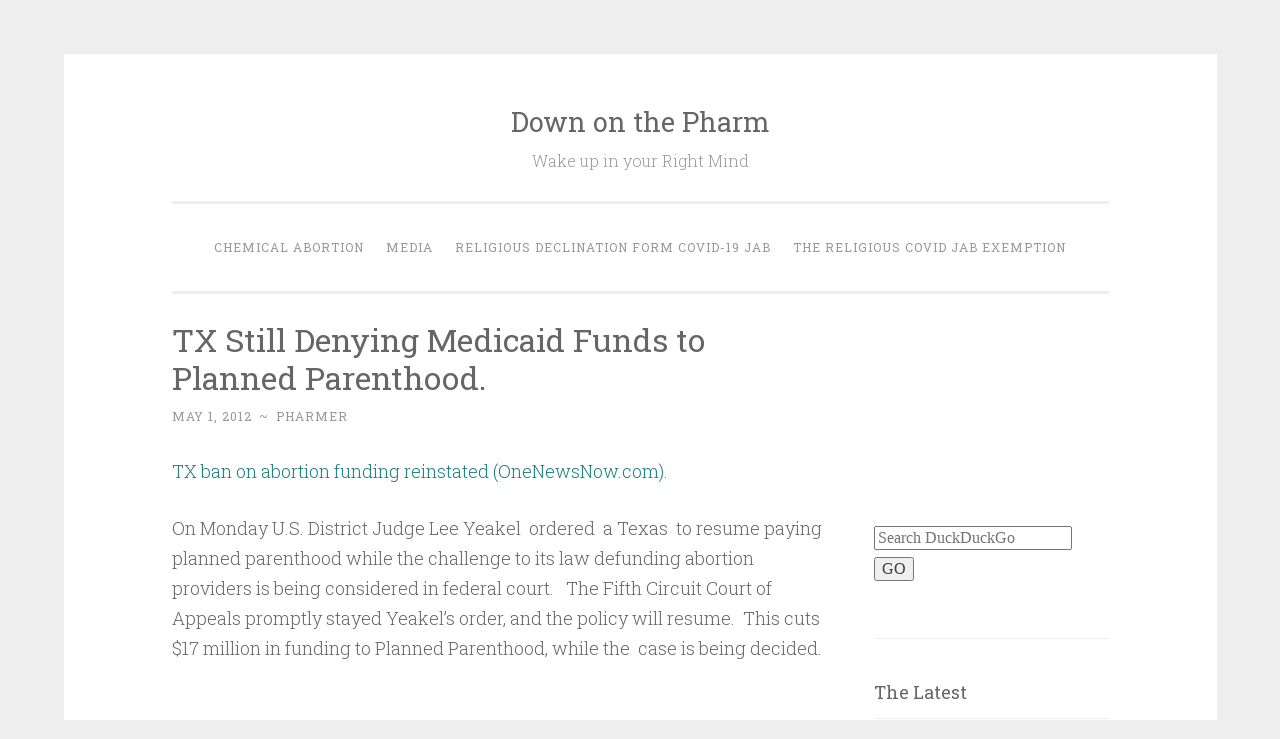

--- FILE ---
content_type: text/html; charset=UTF-8
request_url: https://themorningafter.us/tx-still-denying-medicaid-funds-to-planned-parenthood/
body_size: 17475
content:
<!DOCTYPE html>
<html lang="en-US">
<head>
<meta charset="UTF-8">
<meta name="viewport" content="width=device-width, initial-scale=1">
<link rel="profile" href="http://gmpg.org/xfn/11">

<link rel="dns-prefetch" href="//cdn.hu-manity.co" />
		<!-- Cookie Compliance -->
		<script type="text/javascript">var huOptions = {"appID":"themorningafterus-7919e9c","currentLanguage":"en","blocking":true,"globalCookie":false,"isAdmin":false,"privacyConsent":true,"forms":[],"customProviders":[],"customPatterns":[]};</script>
		<script type="text/javascript" src="https://cdn.hu-manity.co/hu-banner.min.js"></script><title>TX Still Denying Medicaid Funds to Planned Parenthood. &#8211; Down on the Pharm</title>
<meta name='robots' content='max-image-preview:large' />
	<style>img:is([sizes="auto" i], [sizes^="auto," i]) { contain-intrinsic-size: 3000px 1500px }</style>
	<link rel='dns-prefetch' href='//fonts.googleapis.com' />
<link rel="alternate" type="application/rss+xml" title="Down on the Pharm &raquo; Feed" href="https://themorningafter.us/feed/" />
<link rel="alternate" type="application/rss+xml" title="Down on the Pharm &raquo; Comments Feed" href="https://themorningafter.us/comments/feed/" />
<script type="text/javascript">
/* <![CDATA[ */
window._wpemojiSettings = {"baseUrl":"https:\/\/s.w.org\/images\/core\/emoji\/16.0.1\/72x72\/","ext":".png","svgUrl":"https:\/\/s.w.org\/images\/core\/emoji\/16.0.1\/svg\/","svgExt":".svg","source":{"concatemoji":"https:\/\/themorningafter.us\/wp-includes\/js\/wp-emoji-release.min.js?ver=6.8.3"}};
/*! This file is auto-generated */
!function(s,n){var o,i,e;function c(e){try{var t={supportTests:e,timestamp:(new Date).valueOf()};sessionStorage.setItem(o,JSON.stringify(t))}catch(e){}}function p(e,t,n){e.clearRect(0,0,e.canvas.width,e.canvas.height),e.fillText(t,0,0);var t=new Uint32Array(e.getImageData(0,0,e.canvas.width,e.canvas.height).data),a=(e.clearRect(0,0,e.canvas.width,e.canvas.height),e.fillText(n,0,0),new Uint32Array(e.getImageData(0,0,e.canvas.width,e.canvas.height).data));return t.every(function(e,t){return e===a[t]})}function u(e,t){e.clearRect(0,0,e.canvas.width,e.canvas.height),e.fillText(t,0,0);for(var n=e.getImageData(16,16,1,1),a=0;a<n.data.length;a++)if(0!==n.data[a])return!1;return!0}function f(e,t,n,a){switch(t){case"flag":return n(e,"\ud83c\udff3\ufe0f\u200d\u26a7\ufe0f","\ud83c\udff3\ufe0f\u200b\u26a7\ufe0f")?!1:!n(e,"\ud83c\udde8\ud83c\uddf6","\ud83c\udde8\u200b\ud83c\uddf6")&&!n(e,"\ud83c\udff4\udb40\udc67\udb40\udc62\udb40\udc65\udb40\udc6e\udb40\udc67\udb40\udc7f","\ud83c\udff4\u200b\udb40\udc67\u200b\udb40\udc62\u200b\udb40\udc65\u200b\udb40\udc6e\u200b\udb40\udc67\u200b\udb40\udc7f");case"emoji":return!a(e,"\ud83e\udedf")}return!1}function g(e,t,n,a){var r="undefined"!=typeof WorkerGlobalScope&&self instanceof WorkerGlobalScope?new OffscreenCanvas(300,150):s.createElement("canvas"),o=r.getContext("2d",{willReadFrequently:!0}),i=(o.textBaseline="top",o.font="600 32px Arial",{});return e.forEach(function(e){i[e]=t(o,e,n,a)}),i}function t(e){var t=s.createElement("script");t.src=e,t.defer=!0,s.head.appendChild(t)}"undefined"!=typeof Promise&&(o="wpEmojiSettingsSupports",i=["flag","emoji"],n.supports={everything:!0,everythingExceptFlag:!0},e=new Promise(function(e){s.addEventListener("DOMContentLoaded",e,{once:!0})}),new Promise(function(t){var n=function(){try{var e=JSON.parse(sessionStorage.getItem(o));if("object"==typeof e&&"number"==typeof e.timestamp&&(new Date).valueOf()<e.timestamp+604800&&"object"==typeof e.supportTests)return e.supportTests}catch(e){}return null}();if(!n){if("undefined"!=typeof Worker&&"undefined"!=typeof OffscreenCanvas&&"undefined"!=typeof URL&&URL.createObjectURL&&"undefined"!=typeof Blob)try{var e="postMessage("+g.toString()+"("+[JSON.stringify(i),f.toString(),p.toString(),u.toString()].join(",")+"));",a=new Blob([e],{type:"text/javascript"}),r=new Worker(URL.createObjectURL(a),{name:"wpTestEmojiSupports"});return void(r.onmessage=function(e){c(n=e.data),r.terminate(),t(n)})}catch(e){}c(n=g(i,f,p,u))}t(n)}).then(function(e){for(var t in e)n.supports[t]=e[t],n.supports.everything=n.supports.everything&&n.supports[t],"flag"!==t&&(n.supports.everythingExceptFlag=n.supports.everythingExceptFlag&&n.supports[t]);n.supports.everythingExceptFlag=n.supports.everythingExceptFlag&&!n.supports.flag,n.DOMReady=!1,n.readyCallback=function(){n.DOMReady=!0}}).then(function(){return e}).then(function(){var e;n.supports.everything||(n.readyCallback(),(e=n.source||{}).concatemoji?t(e.concatemoji):e.wpemoji&&e.twemoji&&(t(e.twemoji),t(e.wpemoji)))}))}((window,document),window._wpemojiSettings);
/* ]]> */
</script>
<style id='wp-emoji-styles-inline-css' type='text/css'>

	img.wp-smiley, img.emoji {
		display: inline !important;
		border: none !important;
		box-shadow: none !important;
		height: 1em !important;
		width: 1em !important;
		margin: 0 0.07em !important;
		vertical-align: -0.1em !important;
		background: none !important;
		padding: 0 !important;
	}
</style>
<link rel='stylesheet' id='wp-block-library-css' href='https://themorningafter.us/wp-includes/css/dist/block-library/style.min.css?ver=6.8.3' type='text/css' media='all' />
<style id='classic-theme-styles-inline-css' type='text/css'>
/*! This file is auto-generated */
.wp-block-button__link{color:#fff;background-color:#32373c;border-radius:9999px;box-shadow:none;text-decoration:none;padding:calc(.667em + 2px) calc(1.333em + 2px);font-size:1.125em}.wp-block-file__button{background:#32373c;color:#fff;text-decoration:none}
</style>
<style id='global-styles-inline-css' type='text/css'>
:root{--wp--preset--aspect-ratio--square: 1;--wp--preset--aspect-ratio--4-3: 4/3;--wp--preset--aspect-ratio--3-4: 3/4;--wp--preset--aspect-ratio--3-2: 3/2;--wp--preset--aspect-ratio--2-3: 2/3;--wp--preset--aspect-ratio--16-9: 16/9;--wp--preset--aspect-ratio--9-16: 9/16;--wp--preset--color--black: #000000;--wp--preset--color--cyan-bluish-gray: #abb8c3;--wp--preset--color--white: #fff;--wp--preset--color--pale-pink: #f78da7;--wp--preset--color--vivid-red: #cf2e2e;--wp--preset--color--luminous-vivid-orange: #ff6900;--wp--preset--color--luminous-vivid-amber: #fcb900;--wp--preset--color--light-green-cyan: #7bdcb5;--wp--preset--color--vivid-green-cyan: #00d084;--wp--preset--color--pale-cyan-blue: #8ed1fc;--wp--preset--color--vivid-cyan-blue: #0693e3;--wp--preset--color--vivid-purple: #9b51e0;--wp--preset--color--dark-green: #1c7c7c;--wp--preset--color--dark-gray: #666;--wp--preset--color--medium-gray: #999;--wp--preset--color--light-gray: #eee;--wp--preset--gradient--vivid-cyan-blue-to-vivid-purple: linear-gradient(135deg,rgba(6,147,227,1) 0%,rgb(155,81,224) 100%);--wp--preset--gradient--light-green-cyan-to-vivid-green-cyan: linear-gradient(135deg,rgb(122,220,180) 0%,rgb(0,208,130) 100%);--wp--preset--gradient--luminous-vivid-amber-to-luminous-vivid-orange: linear-gradient(135deg,rgba(252,185,0,1) 0%,rgba(255,105,0,1) 100%);--wp--preset--gradient--luminous-vivid-orange-to-vivid-red: linear-gradient(135deg,rgba(255,105,0,1) 0%,rgb(207,46,46) 100%);--wp--preset--gradient--very-light-gray-to-cyan-bluish-gray: linear-gradient(135deg,rgb(238,238,238) 0%,rgb(169,184,195) 100%);--wp--preset--gradient--cool-to-warm-spectrum: linear-gradient(135deg,rgb(74,234,220) 0%,rgb(151,120,209) 20%,rgb(207,42,186) 40%,rgb(238,44,130) 60%,rgb(251,105,98) 80%,rgb(254,248,76) 100%);--wp--preset--gradient--blush-light-purple: linear-gradient(135deg,rgb(255,206,236) 0%,rgb(152,150,240) 100%);--wp--preset--gradient--blush-bordeaux: linear-gradient(135deg,rgb(254,205,165) 0%,rgb(254,45,45) 50%,rgb(107,0,62) 100%);--wp--preset--gradient--luminous-dusk: linear-gradient(135deg,rgb(255,203,112) 0%,rgb(199,81,192) 50%,rgb(65,88,208) 100%);--wp--preset--gradient--pale-ocean: linear-gradient(135deg,rgb(255,245,203) 0%,rgb(182,227,212) 50%,rgb(51,167,181) 100%);--wp--preset--gradient--electric-grass: linear-gradient(135deg,rgb(202,248,128) 0%,rgb(113,206,126) 100%);--wp--preset--gradient--midnight: linear-gradient(135deg,rgb(2,3,129) 0%,rgb(40,116,252) 100%);--wp--preset--font-size--small: 13px;--wp--preset--font-size--medium: 20px;--wp--preset--font-size--large: 36px;--wp--preset--font-size--x-large: 42px;--wp--preset--spacing--20: 0.44rem;--wp--preset--spacing--30: 0.67rem;--wp--preset--spacing--40: 1rem;--wp--preset--spacing--50: 1.5rem;--wp--preset--spacing--60: 2.25rem;--wp--preset--spacing--70: 3.38rem;--wp--preset--spacing--80: 5.06rem;--wp--preset--shadow--natural: 6px 6px 9px rgba(0, 0, 0, 0.2);--wp--preset--shadow--deep: 12px 12px 50px rgba(0, 0, 0, 0.4);--wp--preset--shadow--sharp: 6px 6px 0px rgba(0, 0, 0, 0.2);--wp--preset--shadow--outlined: 6px 6px 0px -3px rgba(255, 255, 255, 1), 6px 6px rgba(0, 0, 0, 1);--wp--preset--shadow--crisp: 6px 6px 0px rgba(0, 0, 0, 1);}:where(.is-layout-flex){gap: 0.5em;}:where(.is-layout-grid){gap: 0.5em;}body .is-layout-flex{display: flex;}.is-layout-flex{flex-wrap: wrap;align-items: center;}.is-layout-flex > :is(*, div){margin: 0;}body .is-layout-grid{display: grid;}.is-layout-grid > :is(*, div){margin: 0;}:where(.wp-block-columns.is-layout-flex){gap: 2em;}:where(.wp-block-columns.is-layout-grid){gap: 2em;}:where(.wp-block-post-template.is-layout-flex){gap: 1.25em;}:where(.wp-block-post-template.is-layout-grid){gap: 1.25em;}.has-black-color{color: var(--wp--preset--color--black) !important;}.has-cyan-bluish-gray-color{color: var(--wp--preset--color--cyan-bluish-gray) !important;}.has-white-color{color: var(--wp--preset--color--white) !important;}.has-pale-pink-color{color: var(--wp--preset--color--pale-pink) !important;}.has-vivid-red-color{color: var(--wp--preset--color--vivid-red) !important;}.has-luminous-vivid-orange-color{color: var(--wp--preset--color--luminous-vivid-orange) !important;}.has-luminous-vivid-amber-color{color: var(--wp--preset--color--luminous-vivid-amber) !important;}.has-light-green-cyan-color{color: var(--wp--preset--color--light-green-cyan) !important;}.has-vivid-green-cyan-color{color: var(--wp--preset--color--vivid-green-cyan) !important;}.has-pale-cyan-blue-color{color: var(--wp--preset--color--pale-cyan-blue) !important;}.has-vivid-cyan-blue-color{color: var(--wp--preset--color--vivid-cyan-blue) !important;}.has-vivid-purple-color{color: var(--wp--preset--color--vivid-purple) !important;}.has-black-background-color{background-color: var(--wp--preset--color--black) !important;}.has-cyan-bluish-gray-background-color{background-color: var(--wp--preset--color--cyan-bluish-gray) !important;}.has-white-background-color{background-color: var(--wp--preset--color--white) !important;}.has-pale-pink-background-color{background-color: var(--wp--preset--color--pale-pink) !important;}.has-vivid-red-background-color{background-color: var(--wp--preset--color--vivid-red) !important;}.has-luminous-vivid-orange-background-color{background-color: var(--wp--preset--color--luminous-vivid-orange) !important;}.has-luminous-vivid-amber-background-color{background-color: var(--wp--preset--color--luminous-vivid-amber) !important;}.has-light-green-cyan-background-color{background-color: var(--wp--preset--color--light-green-cyan) !important;}.has-vivid-green-cyan-background-color{background-color: var(--wp--preset--color--vivid-green-cyan) !important;}.has-pale-cyan-blue-background-color{background-color: var(--wp--preset--color--pale-cyan-blue) !important;}.has-vivid-cyan-blue-background-color{background-color: var(--wp--preset--color--vivid-cyan-blue) !important;}.has-vivid-purple-background-color{background-color: var(--wp--preset--color--vivid-purple) !important;}.has-black-border-color{border-color: var(--wp--preset--color--black) !important;}.has-cyan-bluish-gray-border-color{border-color: var(--wp--preset--color--cyan-bluish-gray) !important;}.has-white-border-color{border-color: var(--wp--preset--color--white) !important;}.has-pale-pink-border-color{border-color: var(--wp--preset--color--pale-pink) !important;}.has-vivid-red-border-color{border-color: var(--wp--preset--color--vivid-red) !important;}.has-luminous-vivid-orange-border-color{border-color: var(--wp--preset--color--luminous-vivid-orange) !important;}.has-luminous-vivid-amber-border-color{border-color: var(--wp--preset--color--luminous-vivid-amber) !important;}.has-light-green-cyan-border-color{border-color: var(--wp--preset--color--light-green-cyan) !important;}.has-vivid-green-cyan-border-color{border-color: var(--wp--preset--color--vivid-green-cyan) !important;}.has-pale-cyan-blue-border-color{border-color: var(--wp--preset--color--pale-cyan-blue) !important;}.has-vivid-cyan-blue-border-color{border-color: var(--wp--preset--color--vivid-cyan-blue) !important;}.has-vivid-purple-border-color{border-color: var(--wp--preset--color--vivid-purple) !important;}.has-vivid-cyan-blue-to-vivid-purple-gradient-background{background: var(--wp--preset--gradient--vivid-cyan-blue-to-vivid-purple) !important;}.has-light-green-cyan-to-vivid-green-cyan-gradient-background{background: var(--wp--preset--gradient--light-green-cyan-to-vivid-green-cyan) !important;}.has-luminous-vivid-amber-to-luminous-vivid-orange-gradient-background{background: var(--wp--preset--gradient--luminous-vivid-amber-to-luminous-vivid-orange) !important;}.has-luminous-vivid-orange-to-vivid-red-gradient-background{background: var(--wp--preset--gradient--luminous-vivid-orange-to-vivid-red) !important;}.has-very-light-gray-to-cyan-bluish-gray-gradient-background{background: var(--wp--preset--gradient--very-light-gray-to-cyan-bluish-gray) !important;}.has-cool-to-warm-spectrum-gradient-background{background: var(--wp--preset--gradient--cool-to-warm-spectrum) !important;}.has-blush-light-purple-gradient-background{background: var(--wp--preset--gradient--blush-light-purple) !important;}.has-blush-bordeaux-gradient-background{background: var(--wp--preset--gradient--blush-bordeaux) !important;}.has-luminous-dusk-gradient-background{background: var(--wp--preset--gradient--luminous-dusk) !important;}.has-pale-ocean-gradient-background{background: var(--wp--preset--gradient--pale-ocean) !important;}.has-electric-grass-gradient-background{background: var(--wp--preset--gradient--electric-grass) !important;}.has-midnight-gradient-background{background: var(--wp--preset--gradient--midnight) !important;}.has-small-font-size{font-size: var(--wp--preset--font-size--small) !important;}.has-medium-font-size{font-size: var(--wp--preset--font-size--medium) !important;}.has-large-font-size{font-size: var(--wp--preset--font-size--large) !important;}.has-x-large-font-size{font-size: var(--wp--preset--font-size--x-large) !important;}
:where(.wp-block-post-template.is-layout-flex){gap: 1.25em;}:where(.wp-block-post-template.is-layout-grid){gap: 1.25em;}
:where(.wp-block-columns.is-layout-flex){gap: 2em;}:where(.wp-block-columns.is-layout-grid){gap: 2em;}
:root :where(.wp-block-pullquote){font-size: 1.5em;line-height: 1.6;}
</style>
<link rel='stylesheet' id='wp-components-css' href='https://themorningafter.us/wp-includes/css/dist/components/style.min.css?ver=6.8.3' type='text/css' media='all' />
<link rel='stylesheet' id='godaddy-styles-css' href='https://themorningafter.us/wp-content/mu-plugins/vendor/wpex/godaddy-launch/includes/Dependencies/GoDaddy/Styles/build/latest.css?ver=2.0.2' type='text/css' media='all' />
<link rel='stylesheet' id='penscratch-2-reset-css' href='https://themorningafter.us/wp-content/themes/penscratch-2-wpcom/css/reset.css?ver=1.0' type='text/css' media='all' />
<link rel='stylesheet' id='penscratch-2-style-css' href='https://themorningafter.us/wp-content/themes/penscratch-2-wpcom/style.css?ver=6.8.3' type='text/css' media='all' />
<link rel='stylesheet' id='penscratch-2-fonts-css' href='https://fonts.googleapis.com/css?family=Roboto+Slab%3A300%2C400%2C700&#038;subset=latin%2Clatin-ext' type='text/css' media='all' />
<link rel='stylesheet' id='penscratch-2-block-style-css' href='https://themorningafter.us/wp-content/themes/penscratch-2-wpcom/css/blocks.css?ver=1.0' type='text/css' media='all' />
<link rel="https://api.w.org/" href="https://themorningafter.us/wp-json/" /><link rel="alternate" title="JSON" type="application/json" href="https://themorningafter.us/wp-json/wp/v2/posts/5775" /><link rel="EditURI" type="application/rsd+xml" title="RSD" href="https://themorningafter.us/xmlrpc.php?rsd" />
<meta name="generator" content="WordPress 6.8.3" />
<link rel="canonical" href="https://themorningafter.us/tx-still-denying-medicaid-funds-to-planned-parenthood/" />
<link rel='shortlink' href='https://themorningafter.us/?p=5775' />
<link rel="alternate" title="oEmbed (JSON)" type="application/json+oembed" href="https://themorningafter.us/wp-json/oembed/1.0/embed?url=https%3A%2F%2Fthemorningafter.us%2Ftx-still-denying-medicaid-funds-to-planned-parenthood%2F" />
<link rel="alternate" title="oEmbed (XML)" type="text/xml+oembed" href="https://themorningafter.us/wp-json/oembed/1.0/embed?url=https%3A%2F%2Fthemorningafter.us%2Ftx-still-denying-medicaid-funds-to-planned-parenthood%2F&#038;format=xml" />
<script type="text/javascript">
(function(url){
	if(/(?:Chrome\/26\.0\.1410\.63 Safari\/537\.31|WordfenceTestMonBot)/.test(navigator.userAgent)){ return; }
	var addEvent = function(evt, handler) {
		if (window.addEventListener) {
			document.addEventListener(evt, handler, false);
		} else if (window.attachEvent) {
			document.attachEvent('on' + evt, handler);
		}
	};
	var removeEvent = function(evt, handler) {
		if (window.removeEventListener) {
			document.removeEventListener(evt, handler, false);
		} else if (window.detachEvent) {
			document.detachEvent('on' + evt, handler);
		}
	};
	var evts = 'contextmenu dblclick drag dragend dragenter dragleave dragover dragstart drop keydown keypress keyup mousedown mousemove mouseout mouseover mouseup mousewheel scroll'.split(' ');
	var logHuman = function() {
		if (window.wfLogHumanRan) { return; }
		window.wfLogHumanRan = true;
		var wfscr = document.createElement('script');
		wfscr.type = 'text/javascript';
		wfscr.async = true;
		wfscr.src = url + '&r=' + Math.random();
		(document.getElementsByTagName('head')[0]||document.getElementsByTagName('body')[0]).appendChild(wfscr);
		for (var i = 0; i < evts.length; i++) {
			removeEvent(evts[i], logHuman);
		}
	};
	for (var i = 0; i < evts.length; i++) {
		addEvent(evts[i], logHuman);
	}
})('//themorningafter.us/?wordfence_lh=1&hid=E6ADA762DE93074730AB51B80A8AA907');
</script></head>

<body class="wp-singular post-template-default single single-post postid-5775 single-format-standard wp-embed-responsive wp-theme-penscratch-2-wpcom cookies-not-set group-blog">
<div id="page" class="hfeed site">
	<a class="skip-link screen-reader-text" href="#content">Skip to content</a>
	<header id="masthead" class="site-header" role="banner">
		<div class="site-branding">
							<p class="site-title"><a href="https://themorningafter.us/" rel="home">Down on the Pharm</a></p>
							<p class="site-description">Wake up in your Right Mind</p>
					</div>

		<nav id="site-navigation" class="main-navigation" role="navigation">
			<button class="menu-toggle">
				<svg xmlns="http://www.w3.org/2000/svg" viewBox="0 0 16 16"><rect x="0" fill="none" width="16" height="16"/><g><path id="menu-icon" d="M0 14h16v-2H0v2zM0 2v2h16V2H0zm0 7h16V7H0v2z"/></g></svg>
				Menu			</button>
			<div class="menu"><ul>
<li class="page_item page-item-3829"><a href="https://themorningafter.us/chemical-abortion/">Chemical Abortion</a></li>
<li class="page_item page-item-10889"><a href="https://themorningafter.us/rightie-news-sites/">media</a></li>
<li class="page_item page-item-10959"><a href="https://themorningafter.us/religious-declination-form-covid-19-jab/">Religious Declination Form COVID-19 Jab</a></li>
<li class="page_item page-item-10947"><a href="https://themorningafter.us/the-religious-covid-jab-exemption/">The Religious COVID JAB Exemption</a></li>
</ul></div>
		</nav><!-- #site-navigation -->
	</header><!-- #masthead -->

	<div id="content" class="site-content">
		
	<div id="primary" class="content-area">
		<main id="main" class="site-main" role="main">

		
			
<article id="post-5775" class="post-5775 post type-post status-publish format-standard hentry category-abortion category-planned-parenthood tag-defunds-planned-parenthood tag-federal-district-court tag-texas">
	<header class="entry-header">
		<h1 class="entry-title">TX Still Denying Medicaid Funds to Planned Parenthood.</h1>		
		<div class="entry-meta">
			<span class="posted-on"><a href="https://themorningafter.us/tx-still-denying-medicaid-funds-to-planned-parenthood/" rel="bookmark"><time class="entry-date published" datetime="2012-05-01T15:33:34-04:00">May 1, 2012</time></a></span><span class="byline"><span class="author vcard"><span class="sep"> ~ </span><a class="url fn n" href="https://themorningafter.us/author/admin/">Pharmer</a></span></span>					</div><!-- .entry-meta -->
	</header><!-- .entry-header -->

	<div class="entry-content">
		<p><a href="http://www.onenewsnow.com/Legal/Default.aspx?id=1589116">TX ban on abortion funding reinstated (OneNewsNow.com)</a>.</p>
<p>On Monday U.S. District Judge Lee Yeakel  ordered  a Texas  to resume paying planned parenthood while the challenge to its law defunding abortion providers is being considered in federal court.   The Fifth Circuit Court of Appeals promptly stayed Yeakel&#8217;s order, and the policy will resume.  This cuts $17 million in funding to Planned Parenthood, while the  case is being decided.</p>
<p>&nbsp;</p>
			</div><!-- .entry-content -->

	<footer class="entry-footer">
				<span class="cat-links">
			Posted in <a href="https://themorningafter.us/category/abortion/" rel="category tag">abortion</a>, <a href="https://themorningafter.us/category/planned-parenthood/" rel="category tag">planned parenthood</a>		</span>
							<span class="tags-links">
				<a href="https://themorningafter.us/tag/defunds-planned-parenthood/" rel="tag">defunds planned parenthood</a><a href="https://themorningafter.us/tag/federal-district-court/" rel="tag">Federal District Court</a><a href="https://themorningafter.us/tag/texas/" rel="tag">texas</a>			</span>
			</footer><!-- .entry-footer -->

	
<div class="entry-author">
	<div class="author-avatar">
		<img alt='' src='https://secure.gravatar.com/avatar/1156907ffd491c9d27119c43d0864f23265dd05a94551eada08da6c5ee07a931?s=60&#038;d=blank&#038;r=g' srcset='https://secure.gravatar.com/avatar/1156907ffd491c9d27119c43d0864f23265dd05a94551eada08da6c5ee07a931?s=120&#038;d=blank&#038;r=g 2x' class='avatar avatar-60 photo' height='60' width='60' decoding='async'/>	</div><!-- .author-avatar -->

	<div class="author-heading">
		<h2 class="author-title">Published by <span class="author-name">Pharmer</span></h2>
	</div><!-- .author-heading -->

	<p class="author-bio">
		a rural-dwelling, pro-life pharmacist		<a class="author-link" href="https://themorningafter.us/author/admin/" rel="author">
			View all posts by Pharmer		</a>
	</p><!-- .author-bio -->
</div><!-- .entry-auhtor -->
</article><!-- #post-## -->

			
	<nav class="navigation post-navigation" aria-label="Posts">
		<h2 class="screen-reader-text">Post navigation</h2>
		<div class="nav-links"><div class="nav-previous"><a href="https://themorningafter.us/dan-savage-too-gross-for-americas-kids/" rel="prev"><span class="meta-nav">&lsaquo; Previous</span>Dan Savage:  Too Gross for America&#8217;s Kids</a></div><div class="nav-next"><a href="https://themorningafter.us/doesnt-look-good-for-activist-chen-guangcheng/" rel="next"><span class="meta-nav">Next &rsaquo;</span>Doesn&#8217;t Look Good for Activist Chen Guangcheng:</a></div></div>
	</nav>
			
		
		</main><!-- #main -->
	</div><!-- #primary -->

	<div id="secondary" class="widget-area" role="complementary">
		<aside id="text-3" class="widget widget_text">			<div class="textwidget"><p><iframe src="https://duckduckgo.com/search.html?width=170&site=themorningafter.us&prefill=Search DuckDuckGo" style="overflow:hidden;margin:0;padding:0;width:100%;height:40px;" frameborder="0"></iframe></p>
<form class="ddg" name="x" action="//duckduckgo.com/">
    <input type="hidden" value="themorningafter.us" name="sites"></input><br />
    <input type="hidden" value="1" name="kh"></input><br />
    <input type="hidden" value="1" name="kn"></input><br />
    <input type="hidden" value="1" name="kac"></input><br />
    <input type="search" placeholder="Search DuckDuckGo" name="q"></input><br />
    <button class="button" type="submit">GO</button><br />
</form></p>
</div>
		</aside>
		<aside id="recent-posts-3" class="widget widget_recent_entries">
		<h1 class="widget-title">The Latest</h1>
		<ul>
											<li>
					<a href="https://themorningafter.us/more-important-than-it-appears-to-be-vanessa-gelman-senior-director-of-international-research-communications-sprints-away-from-reporter/">More Important than It Appears to Be.  Vanessa Gelman Senior Director of International Research Communications  Sprints Away from Reporter.</a>
									</li>
											<li>
					<a href="https://themorningafter.us/celestial-discharge-john-pombe-magufuli/">Celestial Discharge:  John Pombe Magufuli</a>
									</li>
											<li>
					<a href="https://themorningafter.us/celestial-discharge-rush-limbaugh/">Celestial Discharge: Rush Limbaugh</a>
									</li>
											<li>
					<a href="https://themorningafter.us/10934-2/">What Else Happened on Jan 20?</a>
									</li>
											<li>
					<a href="https://themorningafter.us/another-full-circle-brought-to-you-by-black-lives-matter-corporation/">Another Full Circle Brought to You by Black Lives Matter Global Network Foundation.</a>
									</li>
					</ul>

		</aside><aside id="linkcat-1344" class="widget widget_links"><h1 class="widget-title">America's Engine</h1>
	<ul class='xoxo blogroll'>
<li><a href="http://www.stmichaelstfrancis.com/Index.html" title="NON GOVERNMENT!!  Help with  Marysville and Henryville Indiana Tornado Disasters.  Catholic churches.">AAA TORNADO DISASTER RELIEF</a></li>
<li><a href="http://www.attwn.org/" title="ministry to help abortion clinic workers">And Then There Were None</a></li>
<li><a href="http://www.cukierski.net/ourfarm.shtml" title="Big family lives the American Way">Cukierski Family Business</a></li>
<li><a href="https://www.facebook.com/ExposingProgressiveCorporatism" title="the link between the lefties and their corporate cronies">Exposing Progressive Corporatism</a></li>
<li><a href="http://www.faithdrivenconsumer.com/?recruiter_id=233152" title="This organization rates businesses based upon their visible respect for faith based values">FAITH BASED CONSUMER</a></li>
<li><a href="http://reviews.faithdrivenconsumer.org/" title="Find out which companies are suitable for commerce with those who live by faith">Faith Driven Consumer</a></li>
<li><a href="http://www.theharpcall.com" title="The most versatile Celtic Harpist is on call for your events and loved ones. ">HARP CALL</a></li>
<li><a href="http://www.keepfoodlegal.org/" title="Food Freedom Resource">Keep Food Legal</a></li>
<li><a href="https://www.theprojectveritas.com/" title="Real Journalism">PROJECT VERITAS &#8211; James O&#039;Keefe&#039;s Site</a></li>
<li><a href="http://kraytonkerns.org/index.html" title="Montana Veterinarian and State Rep exemplifies real Conservatism">Ramblings of a Conservative Cow Doctor</a></li>
<li><a href="http://www.terryforpresident.com/" title="Randall Terry Challenges Obama in the Democrat Primary Election">Randall Terry for President</a></li>
<li><a href="http://selfpaypatient.com/2013/12/03/how-to-opt-out-of-obamacare/" title="how to dodge obamacare and other great info for self pay patients">The Self Pay Patient</a></li>
<li><a href="http://www.tri-stateallbatterysupply.com/" title="Get Your American Made Batteries Here">Tristate Battery</a></li>
<li><a href="http://www.truthrevolt.org/" title="Truth Revolt enables you to know who funds the lying, lamestream media">Truth Revolt</a></li>

	</ul>
</aside>
<aside id="linkcat-1092" class="widget widget_links"><h1 class="widget-title">Audio Pharmer</h1>
	<ul class='xoxo blogroll'>
<li><a href="https://themorningafter.us/wp-content/uploads/2010/audio/nplrnews20100329_brauer.mp3" title="NPLR&#8217;s Day Gardner discusses Obamacare with the Pharmer" target="_blank">Obamacare, National Prolife Radio</a></li>
<li><a href="http://www.wlcr.org/mp3/MJ101007.mp3" title="Oct. 7, 2010 Live WLCR &#8211; EWTN affiliate, Catholic radio">Pharmacists&#039;s Conscience, ELLA with Mike Janocik WLCR</a></li>
<li><a href="https://themorningafter.us/wp-content/uploads/2010/audio/kb-ella-8-19-10.mp3" title="Roland Lettner, Studio A, KFUO interviews Pharmer regarding Ella, ulipristal acetate." target="_blank">The New Morning After Pill, Ulipristal Acetate- Audio</a></li>

	</ul>
</aside>
<aside id="linkcat-2" class="widget widget_links"><h1 class="widget-title">Blogroll</h1>
	<ul class='xoxo blogroll'>
<li><a href="http://www.charliedaniels.com/soapbox.htm" title="Charlie Daniels tells you exactly how he feels.   He ROCKS!">Charlie Daniels&#039; Soap Box</a></li>
<li><a href="http://www.charliedaniels.com/soapbox.htm" title="A Right Thinker speaks his mind">Charlie Daniels&#039; Soapbox</a></li>
<li><a href="http://www.conservapedia.com/Main_Page" title="conservative wiki">CONSERVAPEDIA</a></li>
<li><a href="http://www.discoverthenetworks.org/" title="database of info about the left">DISCOVER THE NETWORKS</a></li>
<li><a href="http://donotdispense.wordpress.com/">Do Not Dispense</a></li>
<li><a href="http://eastsidehunky.wordpress.com/" title="amalgam of religion, politics, history and culture">East Side Hunky&#039;s Klobasa Klub</a></li>
<li><a href="http://synonblog.dailymail.co.uk/" title="Mary Ellen Synon in Brussels">EUROSEPTIC!</a></li>
<li><a href="http://freedom2care.blogspot.com/" title="for Conscientious health care providers">Freedom 2 Care</a></li>
<li><a href="http://www.getreligion.org/" title="&#8220;The press just doesn&#8217;t get religion&#8221;   so try reading this instead." target="_blank">Get Religion</a></li>
<li><a href="http://www.getreligion.org/" title="because the media &#8220;doesn&#8217;t get religion&#8221;   ">GET RELIGION</a></li>
<li><a href="http://Hillbuzz.org" title="Political punditry and gaydar readings from Kevin DuJan, former Hillary supporter, gone Teaparty.">Hillbuzz</a></li>
<li><a href="https://bumpreveal.com/statistics/kids-to-congress/" title="From &#8220;Jessica&#8217;s kids&#8221;" target="_blank">How &amp; Why Kids Should Contact Congress</a></li>
<li><a href="http://englishmanif.blogspot.com/" title="People  from the LGBT community attempt to clean their own house of human rights violations">Human Trafficking in France by LBGT Rights Groups</a></li>
<li><a href="http://www.jillstanek.com" title="nurse who inspired the born alive infants protection act">JILL STANEK&#039;S big BLOG</a></li>
<li><a href="http://JosephSciambra.com" title="Things which precede sex preference">Joseph Sciambra</a></li>
<li><a href="http://keywiki.org/index.php/Main_Page" title="Conservative run Wiki">KEYWIKI</a></li>
<li><a href="http://kiradavis.net/an-open-letter-to-msnbcs-toure-on-real-racism/" title="This Black Conservative Lady grew up in Canada, and has a unique angle for U.S.">KIRA DAVIS</a></li>
<li><a href="http://www.nfpworksblog.com/" title="Tired of BC pills and their side effects?  NFP works!">NATURAL Family Planning</a></li>
<li><a href="http://issues4lifefoundation.wordpress.com/">Pastor Walter Hoye</a></li>
<li><a href="http://hitchensblog.mailonsunday.co.uk/">Peter Hitchens Blog</a></li>
<li><a href="http://www.drjudithreisman.com/">PORN AS A DRUG- RESEARCH</a></li>
<li><a href="http://www.prolifeblogs.com" title="a big dose of pro-life-ism">PROLIFE BLOGS</a></li>
<li><a href="http://kraytonkerns.org/index.html" title="Montana Veterinarian and State Rep exemplifies real Conservatism">Ramblings of a Conservative Cow Doctor</a></li>
<li><a href="http://bigjournalism.com/author/retracto/" title="Retracto the Correction Alpaca &#8211; disproves and EXPOSES media lies. ">RETRACTO!</a></li>
<li><a href="http://theblaze.com" title="Glen Beck&#8217;s news site">The Blaze</a></li>
<li><a href="http://www.turtlebayandbeyond.org/" title="International Law Blog -PROLIFE">Turtle Bay and Beyond</a></li>
<li><a href="http://whateverhappentocommonsense.com/" title="E.T. Williams kicks Leftie Butt">What Ever Happened to Common Sense?</a></li>
<li><a href="http://www.womensrightswithoutfrontiers.org/blog/?p=34" title="Fighting forced abortion in China">Women&#039;s Rights Without Frontiers</a></li>

	</ul>
</aside>
<aside id="linkcat-2679" class="widget widget_links"><h1 class="widget-title">Legal Watch</h1>
	<ul class='xoxo blogroll'>
<li><a href="https://themorningafter.us/university-of-medicine-and-dentistry-of-new-jersey-sued-for-coercing-nurses-to-assist-abortions/" title="University of Medicine and Dentistry in New Jersey sued by 12 nurses for coercing them to assist in abortions" target="_blank">12 Nurses Sue NJ Hospital</a></li>
<li><a href="http://aclj.org/obamacare">ACLJ on OBAMCARE</a></li>
<li><a href="http://azstarnet.com/news/local/govt-and-politics/article_dd27da53-d123-5154-a798-f2fce4469358.html" title="waiting periods, practice limitations, pharmacists&#8217; conscience rights upheld">Arizona Appeals Court Upholds Abortion Restrictions</a></li>
<li><a href="https://www.facebook.com/ExposingProgressiveCorporatism" title="the link between the lefties and their corporate cronies">Exposing Progressive Corporatism</a></li>
<li><a href="http://bebusinessed.com/congress-fax-numbers" title="full contact info for U.S. senators and representatives.  FAX them!" target="_blank">Fax ANY U.S. Senator or Representative</a></li>
<li><a href="http://www.federallawenforcementinfo.com/" title="news site covering branches of federal law enforcement">Federal Law Enforcement Info</a></li>
<li><a href="https://themorningafter.us/mitch-daniels-appointee-indiana-supreme-court-justice-steven-david-rules-contrary-to-4th-amendment/" title="for his decision to remove 4th amendment protections from Indiana citizens.  ">Hoosiers: Dump Justice Steven David</a></li>
<li><a href="http://ColionNoir" title="2nd Amendment Gun Rights Spokesman extraordinaire">http://ColionNoir</a></li>
<li><a href="http://englishmanif.blogspot.com/" title="People  from the LGBT community attempt to clean their own house of human rights violations">Human Trafficking in France by LBGT Rights Groups</a></li>
<li><a href="https://themorningafter.us/mitch-daniels-appointee-indiana-supreme-court-justice-steven-david-rules-contrary-to-4th-amendment/">Indiana &#8211; Anti-4th Amendment Decision</a></li>
<li><a href="http://www.lifesitenews.com/news/illinois-supreme-courrules-pharmacists-can-refuse-to-dispense-morning-after" title="Pharmacists Win Appellate Court Decision against Birth Control Edict of Blagojevich">LifeSite News</a></li>
<li><a href="http://www.jillstanek.com/2011/10/why-theyre-really-really-scared-about-the-mississippi-personhood-amendment/#comment-360668" rel="colleague" title="coming up on the November ballot&#8230;&#8230;.. has the abortion proponents and pill sellers quaking in their boots" target="_blank">Mississippi Personhood Amendment</a></li>
<li><a href="http://www.reuters.com/article/2013/04/05/us-usa-contraception-ruling-idUSBRE9340ES20130405" title="Fed Judge Puts Plan B over the counter without restrictions..   Naturally reporters garble the message.">Morning After Pill Over the Counter</a></li>
<li><a href="http://www.ncregister.com/daily-news/fda-makes-plan-b-contraceptive-available-to-15-year-olds/">NC Register FDA Approves Plan B for 15yo Girls</a></li>
<li><a href="http://www.youtube.com/watch?v=8uadX86AGBo" title="Long standing Ohio abuse case against planned parenthood moves forward" target="_blank">Ohio woman wins legal round with planned parenthood</a></li>
<li><a href="https://themorningafter.us/blagojevich-rule-challenged-daily-news-ncregister-com/" title=" National Catholic Register  Wake UP Pharmacists!">Pharmacists&#039; Conscience LEGAL Update</a></li>
<li><a href="http://www.themediareport.com/" title="Exposing the Double Standard">The Media Report</a></li>
<li><a href="http://www.thepoliceloophole.com/" title="Lists the gun companies which support the 2nd amendment by refusing to sell restricted guns to the government entities which restrict citizen ownership">The Police Loophole</a></li>

	</ul>
</aside>
<aside id="linkcat-355" class="widget widget_links"><h1 class="widget-title">Links</h1>
	<ul class='xoxo blogroll'>
<li><a href="http://www.stmichaelstfrancis.com/Index.html" title="NON GOVERNMENT!!  Help with  Marysville and Henryville Indiana Tornado Disasters.  Catholic churches.">AAA TORNADO DISASTER RELIEF</a></li>
<li><a href="http://abortiondocs.org/" title="database of abortionists and clinics" target="_blank">Abortion Docs</a></li>
<li><a href="http://www.pjtv.com/page/AlfonZo_Rachel%27s_ZoNation/162/?gclid=COH6qJapj6ECFUNJ5wodegjUPw" title="Christian Conservativism rapid-fire!">Alfonzo Rachel Zonation</a></li>
<li><a href="http://www.attwn.org/" title="ministry to help abortion clinic workers">And Then There Were None</a></li>
<li><a href="http://shelleylubben.com/" title="ex porn stars give the nasty scoop on porn production and use">ANTI-PORN</a></li>
<li><a href="http://biggovernment.com/" title="real news &#8211; BREITBART">Big Government</a></li>
<li><a href="http://www.shoken.dk/index.php?id=96" title="Buddhism addresses abortion issue">Buddhism &#8211; Pro Life-ism</a></li>
<li><a href="http://www.charliedaniels.com/soapbox.htm" title="A Right Thinker speaks his mind">Charlie Daniels&#039; Soapbox</a></li>
<li><a href="http://www.childpredator.com/Tapes/index.cfm" title="Life Dynamics Busted Planned Parenthood hundreds of times." target="_blank">Child Predators BUSTED</a></li>
<li><a href="http://www.chinaaid.org/" title="News that the U.S. Media Loses &#8211; translated from Chinese sources">China Aid</a></li>
<li><a href="http://www.climatedepot.com/">Climate Depot</a></li>
<li><a href="http://www.consciencelaws.org">Conscience Laws</a></li>
<li><a href="http://www.davidlgray.info/blog/" title="Commentary Catholic Style">David Gray.info</a></li>
<li><a href="http://www.defendthevote.com/" title="fight vote fraud!">Defend the Vote</a></li>
<li><a href="http://www.ema.europa.eu/docs/en_GB/document_library/EPAR_-_Public_assessment_report/human/001027/WC500023673.pdf" title="Report of European Medicines Agency Evaluation of Medicines for Human Use  on Ella One, the new morning after pill">EllaOne, Ulipristal acetate CHMP Assessment Report</a></li>
<li><a href="http://emergingcorruption.com/" title="Watch the political pay for play">Emerging Corruption</a></li>
<li><a href="http://www.exposeplannedparenthood.com/" title="Corruption on video!  pass it on">EXPOSE Planned Parenthood</a></li>
<li><a href="https://www.facebook.com/ExposingProgressiveCorporatism" title="the link between the lefties and their corporate cronies">Exposing Progressive Corporatism</a></li>
<li><a href="http://electionlawcenter.com/" title="monitor  the U.S. voter fraud here">EYE ON ELECTION FRAUD</a></li>
<li><a href="http://www.faithdrivenconsumer.com/?recruiter_id=233152" title="This organization rates businesses based upon their visible respect for faith based values">FAITH BASED CONSUMER</a></li>
<li><a href="http://reviews.faithdrivenconsumer.org/" title="Find out which companies are suitable for commerce with those who live by faith">Faith Driven Consumer</a></li>
<li><a href="http://bebusinessed.com/congress-fax-numbers" title="full contact info for U.S. senators and representatives.  FAX them!" target="_blank">Fax ANY U.S. Senator or Representative</a></li>
<li><a href="http://www.acf.hhs.gov/sites/default/files/opre/nis4_report_congress_full_pdf_jan2010.pdf" title="PDF file. report to congress 2010">Fourth National Incidence Study of Child Abuse and Neglect (NIS-4) PDF</a></li>
<li><a href="http://freedomworks.org" title="Tea Partiers need to go HERE" target="_blank">FreedomWorks</a></li>
<li><a href="http://freesetglobal.com/" title="in business for freedom">FREESET</a></li>
<li><a href="http://Hillbuzz.org" title="Political punditry and gaydar readings from Kevin DuJan, former Hillary supporter, gone Teaparty.">Hillbuzz</a></li>
<li><a href="http://www.honestgirlscouts.com/" title="attempt to end the relationship between girl scouts and planned parenthood">honest girl scouts</a></li>
<li><a href="http://ColionNoir" title="2nd Amendment Gun Rights Spokesman extraordinaire">http://ColionNoir</a></li>
<li><a href="http://www.keepfoodlegal.org/" title="Food Freedom Resource">Keep Food Legal</a></li>
<li><a href="http://www.lifeunited.org/" title="Duggar Family&#8217;s Pro-life site">Life United</a></li>
<li><a href="http://www.liveaction.org" title="&#8220;ACORNed!&#8221; SEE THE PLANNED PARENTHOOD VIDEOS!" target="_blank">LIVE ACTION!</a></li>
<li><a href="http://career-advice.monster.com/in-the-office/Workplace-Issues/When-Pharmacists-Say-No/article.aspx" title="Dispassionate treatment of the conscientious objection issue in Pharmacy">Monster- Pharmacy Workplace Issues</a></li>
<li><a href="http://www.nakedemperornews.com/" title="pants on the ground- video evidence">Naked Emperor News</a></li>
<li><a href="http://www.blackprolifecoalition.org/" title="stop the genocide">National Black Pro-Life Coalition</a></li>
<li><a href="http://www.nhpco.org/i4a/pages/index.cfm?pageid=4673" title="Ethical Position Statements from the experts in care for those who are terminally ill.">National Hospice and Palliative Care Organization</a></li>
<li><a href="http://netrightdaily.com/" title="Blog of Americans for Limited Government" target="_blank">NetrightDaily</a></li>
<li><a href="http://www.lifenews.com/2010/11/07/obamaabortionrecord/" title="Lifenews tallies Obama&#8217;s  pro-abortion record" target="_blank">Obama&#039;s Pro Abortion Scorecard</a></li>
<li><a href="http://www.ncsl.org/IssuesResearch/Health/PharmacistConscienceClausesLawsandLegislation/tabid/14380/Default.aspx" title="National Convference of State Legislators Report " target="_blank">Pharmacist Conscience State Legislation</a></li>
<li><a href="http://www.pfli.org">Pharmacists for Life International</a></li>
<li><a href="http://www.pop.org/" title="understand population control" target="_blank">Population Research</a></li>
<li><a href="http://liveaction.org/blog/check-out-these-pro-life-songs/" title="a compendium of songs addressing the abortion issue collected  by Kristi Burton Brown">Pro Life Songs</a></li>
<li><a href="https://www.theprojectveritas.com/" title="Real Journalism">PROJECT VERITAS &#8211; James O&#039;Keefe&#039;s Site</a></li>
<li><a href="http://www.terryforpresident.com/" title="Randall Terry Challenges Obama in the Democrat Primary Election">Randall Terry for President</a></li>
<li><a href="http://realchoice.0catch.com/" title="Amazing Abortion Research &amp; Archives">REAL CHOICE</a></li>
<li><a href="http://www.facebook.com/pages/Remove-Justice-Steven-H-David-in-2012/110792892341828" title="Remove Indiana Supreme Court Justice Steven David">Remove Justice Steven David, Indiana</a></li>
<li><a href="http://retractionwatch.wordpress.com/" title="Watch the world of scientific research through its boo-boos and ethical lapses">Retraction Watch</a></li>
<li><a href="http://www.rightchange.com/" title="Right Media" target="_blank">Right Change</a></li>
<li><a href="http://rightplants4me.co.uk/" title="Plant Identification, &amp; Time Lapse Videos">Right Plants 4 Me</a></li>
<li><a href="http://www.runawayslavemovie.com/site/" title="Run from Leftie Tyranny to Freedom&#8230;.. a movie in production.">Runaway Slave</a></li>
<li><a href="http://ldsbirth.homestead.com/howpillworks.html" title="written years ago for American Life League, and borrowed a lot.">Selling the Pill</a></li>
<li><a href="http://www.sharedhope.org/Portals/0/Documents/SHIProtectedInnocenceChallengeFINAL.pdf" title="Fighting the Evil of Child Sex Trafficking">Shared Hope</a></li>
<li><a href="http://www.sharedhope.org/WhatWeDo/Prevent/CommunityAwareness/DoyouknowLacy.aspx" title="Protecting Innocence">Shared Hope -website</a></li>
<li><a href="http://speaknowgirlscouts.com/">speaknow: girlscouts</a></li>
<li><a href="http://www.lifesitenews.com/news/lifesitenews-is-being-sued-for-500000" title="help defend pro-life speech in Canada" target="_blank">SUPPORT LIFESITE NEWS!</a></li>
<li><a href="http://www.texasgosnell.com/" title="Douglas Karpen, Houston post-birth abortionist">Texas Gosnell</a></li>
<li><a href="http://theblaze.com" title="Glen Beck&#8217;s news site">The Blaze</a></li>
<li><a href="http://www.themediareport.com/" title="Exposing the Double Standard">The Media Report</a></li>
<li><a href="http://www.thepoliceloophole.com/" title="Lists the gun companies which support the 2nd amendment by refusing to sell restricted guns to the government entities which restrict citizen ownership">The Police Loophole</a></li>
<li><a href="http://selfpaypatient.com/2013/12/03/how-to-opt-out-of-obamacare/" title="how to dodge obamacare and other great info for self pay patients">The Self Pay Patient</a></li>
<li><a href="http://www.thechoice4me.org/" title="Simi Valley ministry with mobile CPC">TheChoice4Me</a></li>
<li><a href="http://www.youtube.com/user/timhawkinscomedy" title="Watch &#8220;The Government Can&#8221;">Tim Hawkins Comedy</a></li>
<li><a href="http://bigjournalism.com/mvadum/2010/03/29/tracking-acorns-rebranding-process-a-handy-guide/" title="Acorn branches are renaming themselves.  Stay informed">Tracking Acorn&#039;s Rebranding</a></li>
<li><a href="http://www.truthrevolt.org/" title="Truth Revolt enables you to know who funds the lying, lamestream media">Truth Revolt</a></li>
<li><a href="http://www.house.gov/representatives/find/" title="write to your congressman">U.S. REPRESENTATIVES</a></li>
<li><a href="http://www.senate.gov/general/contact_information/senators_cfm.cfm" title="contact your senator">U.S. SENATE</a></li>
<li><a href="http://www.news.va/en">Vatican News Service</a></li>
<li><a href="http://wewontfly.com" title="Protest TSA&#8217;s flash and grope search policies.  Opt OUT!">We Won&#039;t Fly: Protest the TSA</a></li>
<li><a href="http://www.wepluribus.net" title="Facebook clone for conservatives">WEPLURIBUS.NET</a></li>
<li><a href="https://themorningafter.us/where-do-your-kids-go-on-school-field-trips-check-up/">Where Are Your Kids Going on School Field Trips? Check Up!</a></li>
<li><a href="http://planet.wordpress.org/">WordPress Planet</a></li>

	</ul>
</aside>
<aside id="linkcat-4367" class="widget widget_links"><h1 class="widget-title">Nerd Tech</h1>
	<ul class='xoxo blogroll'>
<li><a href="http://apps.usa.gov/embryo/" title="Based on Carnegie Stages of Development">EMBRYO- get the app</a></li>
<li><a href="https://themorningafter.us/acer-made-her-do-it/" title="ACER drove her to build her own computer">GEEK-O-PAUSE!</a></li>
<li><a href="http://online.wsj.com/article/SB10001424052702304447804576410753210811910.html" target="_blank">WSJ: Eulogy for Steve Jobs</a></li>

	</ul>
</aside>
<aside id="linkcat-2424" class="widget widget_links"><h1 class="widget-title">Prodigious Reproduction</h1>
	<ul class='xoxo blogroll'>
<li><a href="http://gilbatesfamily.com/about/" title="Gil and Kelly Jo + 18 kids.   faith naturally">Bates Family Tennessee</a></li>
<li><a href="http://www.cukierski.net/aboutus.shtml" title="Walt and Wendy +13 kids.  very cool">Cukierski Family, New York</a></li>
<li><a href="http://www.duggarfamily.com/" title="Jim Bob and Michelle + 19 kids.  Amazing!">Duggar Family, Arkansas</a></li>
<li><a href="http://www.cbc.ca/canada/british-columbia/story/2008/07/25/bc-abbotsford-18th-baby.html" title="Livia, Alexandru + 18 kids.  warm spot in Canada">Ionce Family British Columbia</a></li>

	</ul>
</aside>
<aside id="linkcat-2598" class="widget widget_links"><h1 class="widget-title">Recent Sightings</h1>
	<ul class='xoxo blogroll'>
<li><a href="http://www.northjersey.com/news/126501293_Birth_control_proposal_debated.html" title="How long is she gonna live?">K-Mart Pharmacist Spotted in NJ news.</a></li>
<li><a href="http://www.lifesitenews.com/news/illinois-supreme-courrules-pharmacists-can-refuse-to-dispense-morning-after" title="Pharmacists Win Appellate Court Decision against Birth Control Edict of Blagojevich">LifeSite News</a></li>
<li><a href="http://www.all.org/article/index/id/ODYyMQ/" title="American Life League">Methotrexate Dispensed to Pregnant Woman in Error</a></li>
<li><a href="http://www.reuters.com/article/2013/04/05/us-usa-contraception-ruling-idUSBRE9340ES20130405" title="Fed Judge Puts Plan B over the counter without restrictions..   Naturally reporters garble the message.">Morning After Pill Over the Counter</a></li>
<li><a href="http://www.ncregister.com/daily-news/fda-makes-plan-b-contraceptive-available-to-15-year-olds/">NC Register FDA Approves Plan B for 15yo Girls</a></li>
<li><a href="http://www.newsmax.com/TheWire/pro-life-advocates-influential/2015/11/04/id/700495/" title="Fresh list of Homeland Security and IRS Targets :-D">Newsmax 100 Influential Pro-lifers</a></li>
<li><a href="http://www.nkyrtl.org/CEL%202012%20-%20Brauer%20flyer.pdf">Northern KY Right to Life</a></li>
<li><a href="http://www.ncregister.com/daily-news/conscience-tug-of-war-in-washington/" title="Pharmacy board decides against pharmacists of conscience">Pharmacist Conscience Issue Washington State</a></li>
<li><a href="https://themorningafter.us/blagojevich-rule-challenged-daily-news-ncregister-com/" title=" National Catholic Register  Wake UP Pharmacists!">Pharmacists&#039; Conscience LEGAL Update</a></li>
<li><a href="http://ldsbirth.homestead.com/howpillworks.html" title="written years ago for American Life League, and borrowed a lot.">Selling the Pill</a></li>

	</ul>
</aside>
<aside id="linkcat-4550" class="widget widget_links"><h1 class="widget-title">Tunes</h1>
	<ul class='xoxo blogroll'>
<li><a href="http://www.theharpcall.com" title="The most versatile Celtic Harpist is on call for your events and loved ones. ">HARP CALL</a></li>
<li><a href="http://www.youtube.com/watch?v=aTYBLPx58N0" title="Haugen, New Mass" target="_blank">Storrington Mass</a></li>

	</ul>
</aside>
<aside id="text-5" class="widget widget_text">			<div class="textwidget"></div>
		</aside><aside id="categories-3" class="widget widget_categories"><h1 class="widget-title">Categories</h1><form action="https://themorningafter.us" method="get"><label class="screen-reader-text" for="cat">Categories</label><select  name='cat' id='cat' class='postform'>
	<option value='-1'>Select Category</option>
	<option class="level-0" value="9">abortion</option>
	<option class="level-0" value="69">abuse.</option>
	<option class="level-0" value="10351">Africa</option>
	<option class="level-0" value="364">agriculture</option>
	<option class="level-0" value="5776">Asia</option>
	<option class="level-0" value="29">birth control</option>
	<option class="level-0" value="10594">Business</option>
	<option class="level-0" value="10216">Call a Waaaaaaaaaaambulance</option>
	<option class="level-0" value="39">Catholic</option>
	<option class="level-0" value="147">catholic health association</option>
	<option class="level-0" value="7182">Celestial Discharge</option>
	<option class="level-0" value="970">censorship</option>
	<option class="level-0" value="1374">churches</option>
	<option class="level-0" value="976">civil rights</option>
	<option class="level-0" value="10577">civil union</option>
	<option class="level-0" value="10684">class warfare</option>
	<option class="level-0" value="87">climate change</option>
	<option class="level-0" value="226">congress</option>
	<option class="level-0" value="204">conscience</option>
	<option class="level-0" value="8633">Conservative</option>
	<option class="level-0" value="1440">Constitution</option>
	<option class="level-0" value="83">death panels</option>
	<option class="level-0" value="65">democrat</option>
	<option class="level-0" value="1654">economy</option>
	<option class="level-0" value="1188">education</option>
	<option class="level-0" value="375">election</option>
	<option class="level-0" value="227">Ella One</option>
	<option class="level-0" value="230">EllaOne</option>
	<option class="level-0" value="112">Emanuel</option>
	<option class="level-0" value="30">emergency contraception</option>
	<option class="level-0" value="205">emergency rooms</option>
	<option class="level-0" value="1111">Environmental Whackos</option>
	<option class="level-0" value="720">ethics</option>
	<option class="level-0" value="10614">Etiology of Leftism</option>
	<option class="level-0" value="1069">FDA</option>
	<option class="level-0" value="731">feminists</option>
	<option class="level-0" value="233">first amendment</option>
	<option class="level-0" value="10607">foreign relations</option>
	<option class="level-0" value="9937">Fourth Amendment</option>
	<option class="level-0" value="92">fraud</option>
	<option class="level-0" value="10615">FUN Stuff</option>
	<option class="level-0" value="1125">Gaffes</option>
	<option class="level-0" value="392">gay marriage</option>
	<option class="level-0" value="1099">gender issues</option>
	<option class="level-0" value="169">government</option>
	<option class="level-0" value="36">health care</option>
	<option class="level-0" value="659">immigration</option>
	<option class="level-0" value="1425">infanticide</option>
	<option class="level-0" value="914">internet</option>
	<option class="level-0" value="269">IRS</option>
	<option class="level-0" value="270">islam</option>
	<option class="level-0" value="842">Israel</option>
	<option class="level-0" value="1462">Japan</option>
	<option class="level-0" value="17">jerry springer</option>
	<option class="level-0" value="1391">Lefties</option>
	<option class="level-0" value="157">leftist</option>
	<option class="level-0" value="1392">Leftists</option>
	<option class="level-0" value="3413">Legal news</option>
	<option class="level-0" value="117">massachusetts</option>
	<option class="level-0" value="414">media</option>
	<option class="level-0" value="312">medical ethics</option>
	<option class="level-0" value="1966">medical news</option>
	<option class="level-0" value="640">medical oddities</option>
	<option class="level-0" value="10606">Middle East</option>
	<option class="level-0" value="26">morning after pill</option>
	<option class="level-1" value="279">&nbsp;&nbsp;&nbsp;military</option>
	<option class="level-0" value="272">muslim</option>
	<option class="level-0" value="10685">natural selection</option>
	<option class="level-0" value="339">news media</option>
	<option class="level-0" value="1886">nuclear</option>
	<option class="level-0" value="3">obama</option>
	<option class="level-0" value="130">obamacare</option>
	<option class="level-0" value="1532">Odd news</option>
	<option class="level-0" value="786">oil spill</option>
	<option class="level-0" value="8">Palin</option>
	<option class="level-0" value="81">Palin hatred</option>
	<option class="level-0" value="41">Patrick Kennedy</option>
	<option class="level-0" value="427">Pharmacist</option>
	<option class="level-0" value="439">pharmacy</option>
	<option class="level-0" value="32">Plan B</option>
	<option class="level-0" value="297">planned parenthood</option>
	<option class="level-0" value="153">pro abortion</option>
	<option class="level-0" value="156">pro life</option>
	<option class="level-0" value="6">prolife</option>
	<option class="level-0" value="347">protest</option>
	<option class="level-0" value="437">race relations</option>
	<option class="level-0" value="8300">RECYCLING</option>
	<option class="level-0" value="2683">Religion</option>
	<option class="level-0" value="208">religious intolerance</option>
	<option class="level-0" value="1136">religious tolerance</option>
	<option class="level-0" value="56">republican</option>
	<option class="level-0" value="1879">rural dwellers</option>
	<option class="level-0" value="10575">sacrament</option>
	<option class="level-0" value="3172">Science</option>
	<option class="level-0" value="2036">second amendment</option>
	<option class="level-0" value="216">senate</option>
	<option class="level-0" value="129">sex</option>
	<option class="level-0" value="237">sex abuse</option>
	<option class="level-0" value="8457">sex slavery and trafficking</option>
	<option class="level-0" value="5728">Smile</option>
	<option class="level-0" value="35">socialized medicine</option>
	<option class="level-0" value="421">sti</option>
	<option class="level-0" value="10596">Stupid Educator Tricks</option>
	<option class="level-0" value="399">tea party</option>
	<option class="level-0" value="3200">technology</option>
	<option class="level-0" value="231">ulipristal</option>
	<option class="level-0" value="621">UN</option>
	<option class="level-0" value="1">Uncategorized</option>
	<option class="level-0" value="1082">Union</option>
	<option class="level-0" value="907">world&#8217;s biggest tick</option>
</select>
</form><script type="text/javascript">
/* <![CDATA[ */

(function() {
	var dropdown = document.getElementById( "cat" );
	function onCatChange() {
		if ( dropdown.options[ dropdown.selectedIndex ].value > 0 ) {
			dropdown.parentNode.submit();
		}
	}
	dropdown.onchange = onCatChange;
})();

/* ]]> */
</script>
</aside><aside id="meta-3" class="widget widget_meta"><h1 class="widget-title">Office</h1>
		<ul>
						<li><a href="https://themorningafter.us/wp-login.php">Log in</a></li>
			<li><a href="https://themorningafter.us/feed/">Entries feed</a></li>
			<li><a href="https://themorningafter.us/comments/feed/">Comments feed</a></li>

			<li><a href="https://wordpress.org/">WordPress.org</a></li>
		</ul>

		</aside>	</div><!-- #secondary -->

	</div><!-- #content -->

	<footer id="colophon" class="site-footer" role="contentinfo">
				<div class="site-info-wrapper clear">
						<div class="site-info">
				<a href="http://wordpress.org/">Proudly powered by WordPress</a>
				<span class="sep"> ~ </span>
				Theme: Penscratch 2 by <a href="https://wordpress.com/themes/" rel="designer">WordPress.com</a>.			</div><!-- .site-info -->
		</div><!-- .site-info-wrapper -->
	</footer><!-- #colophon -->
</div><!-- #page -->

<script type="speculationrules">
{"prefetch":[{"source":"document","where":{"and":[{"href_matches":"\/*"},{"not":{"href_matches":["\/wp-*.php","\/wp-admin\/*","\/wp-content\/uploads\/*","\/wp-content\/*","\/wp-content\/plugins\/*","\/wp-content\/themes\/penscratch-2-wpcom\/*","\/*\\?(.+)"]}},{"not":{"selector_matches":"a[rel~=\"nofollow\"]"}},{"not":{"selector_matches":".no-prefetch, .no-prefetch a"}}]},"eagerness":"conservative"}]}
</script>
<script type="text/javascript" src="https://themorningafter.us/wp-content/themes/penscratch-2-wpcom/js/navigation.js?ver=20120206" id="penscratch-2-navigation-js"></script>
<script type="text/javascript" src="https://themorningafter.us/wp-content/themes/penscratch-2-wpcom/js/penscratch-2.js?ver=20230518" id="penscratch-2-scripts-js"></script>
<script type="text/javascript" src="https://themorningafter.us/wp-content/themes/penscratch-2-wpcom/js/skip-link-focus-fix.js?ver=20130115" id="penscratch-2-skip-link-focus-fix-js"></script>
		<script>'undefined'=== typeof _trfq || (window._trfq = []);'undefined'=== typeof _trfd && (window._trfd=[]),
                _trfd.push({'tccl.baseHost':'secureserver.net'}),
                _trfd.push({'ap':'wpaas_v2'},
                    {'server':'89596d783d37'},
                    {'pod':'c21-prod-p3-us-west-2'},
                                        {'xid':'45964307'},
                    {'wp':'6.8.3'},
                    {'php':'8.2.30'},
                    {'loggedin':'0'},
                    {'cdn':'1'},
                    {'builder':''},
                    {'theme':'penscratch-2-wpcom'},
                    {'wds':'0'},
                    {'wp_alloptions_count':'408'},
                    {'wp_alloptions_bytes':'107882'},
                    {'gdl_coming_soon_page':'0'}
                    , {'appid':'427438'}                 );
            var trafficScript = document.createElement('script'); trafficScript.src = 'https://img1.wsimg.com/signals/js/clients/scc-c2/scc-c2.min.js'; window.document.head.appendChild(trafficScript);</script>
		<script>window.addEventListener('click', function (elem) { var _elem$target, _elem$target$dataset, _window, _window$_trfq; return (elem === null || elem === void 0 ? void 0 : (_elem$target = elem.target) === null || _elem$target === void 0 ? void 0 : (_elem$target$dataset = _elem$target.dataset) === null || _elem$target$dataset === void 0 ? void 0 : _elem$target$dataset.eid) && ((_window = window) === null || _window === void 0 ? void 0 : (_window$_trfq = _window._trfq) === null || _window$_trfq === void 0 ? void 0 : _window$_trfq.push(["cmdLogEvent", "click", elem.target.dataset.eid]));});</script>
		<script src='https://img1.wsimg.com/traffic-assets/js/tccl-tti.min.js' onload="window.tti.calculateTTI()"></script>
		
</body>
</html>
